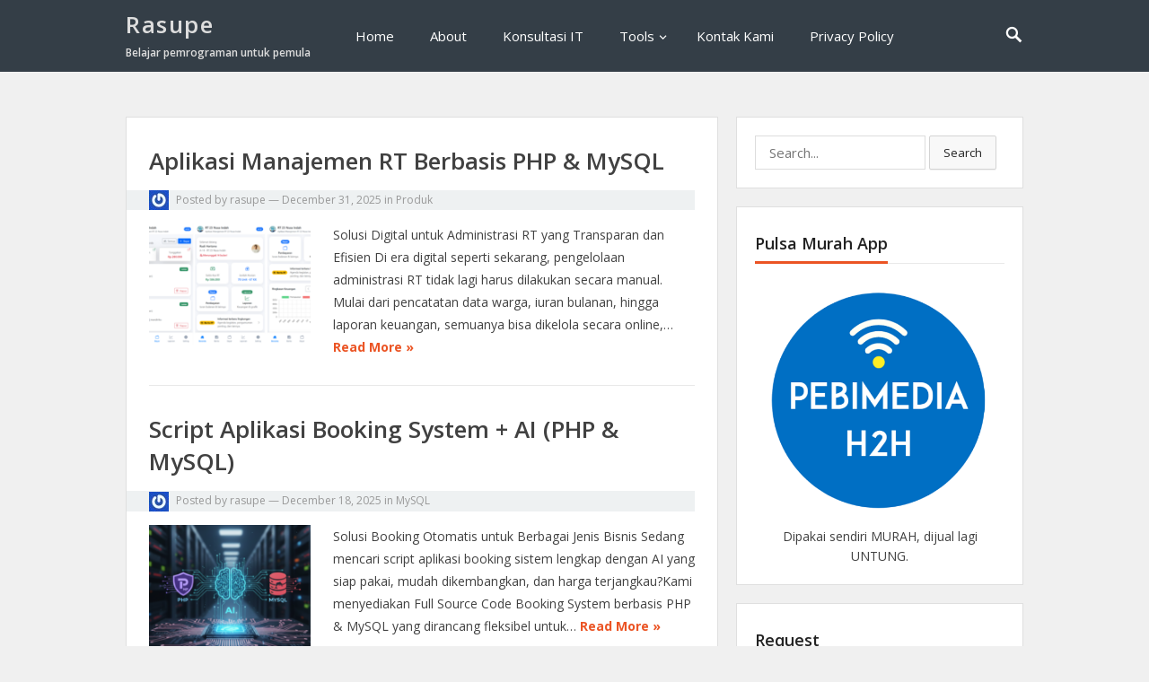

--- FILE ---
content_type: text/html; charset=UTF-8
request_url: https://rasupe.com/
body_size: 14402
content:
<!DOCTYPE html>
<html lang="en-US">
<head>
<meta charset="UTF-8">
<meta name="viewport" content="width=device-width, initial-scale=1">
<meta http-equiv="X-UA-Compatible" content="IE=edge">
<meta name="HandheldFriendly" content="true">
<link rel="profile" href="http://gmpg.org/xfn/11">


<!-- [BEGIN] Metadata added via All-Meta-Tags plugin by Space X-Chimp ( https://www.spacexchimp.com ) -->
<script data-ad-client="ca-pub-4149219034600291" async src="https://pagead2.googlesyndication.com/pagead/js/adsbygoogle.js"></script>
<!-- [END] Metadata added via All-Meta-Tags plugin by Space X-Chimp ( https://www.spacexchimp.com ) -->

<title>Rasupe &#8211; Belajar pemrograman untuk pemula</title>
<meta name='robots' content='max-image-preview:large' />
<link rel='dns-prefetch' href='//secure.gravatar.com' />
<link rel='dns-prefetch' href='//stats.wp.com' />
<link rel='dns-prefetch' href='//fonts.googleapis.com' />
<link rel='dns-prefetch' href='//v0.wordpress.com' />
<link rel='dns-prefetch' href='//c0.wp.com' />
<link rel="alternate" type="application/rss+xml" title="Rasupe &raquo; Feed" href="https://rasupe.com/feed/" />
<link rel="alternate" type="application/rss+xml" title="Rasupe &raquo; Comments Feed" href="https://rasupe.com/comments/feed/" />
<script type="text/javascript">
/* <![CDATA[ */
window._wpemojiSettings = {"baseUrl":"https:\/\/s.w.org\/images\/core\/emoji\/15.0.3\/72x72\/","ext":".png","svgUrl":"https:\/\/s.w.org\/images\/core\/emoji\/15.0.3\/svg\/","svgExt":".svg","source":{"concatemoji":"https:\/\/rasupe.com\/wp-includes\/js\/wp-emoji-release.min.js?ver=6.5.7"}};
/*! This file is auto-generated */
!function(i,n){var o,s,e;function c(e){try{var t={supportTests:e,timestamp:(new Date).valueOf()};sessionStorage.setItem(o,JSON.stringify(t))}catch(e){}}function p(e,t,n){e.clearRect(0,0,e.canvas.width,e.canvas.height),e.fillText(t,0,0);var t=new Uint32Array(e.getImageData(0,0,e.canvas.width,e.canvas.height).data),r=(e.clearRect(0,0,e.canvas.width,e.canvas.height),e.fillText(n,0,0),new Uint32Array(e.getImageData(0,0,e.canvas.width,e.canvas.height).data));return t.every(function(e,t){return e===r[t]})}function u(e,t,n){switch(t){case"flag":return n(e,"\ud83c\udff3\ufe0f\u200d\u26a7\ufe0f","\ud83c\udff3\ufe0f\u200b\u26a7\ufe0f")?!1:!n(e,"\ud83c\uddfa\ud83c\uddf3","\ud83c\uddfa\u200b\ud83c\uddf3")&&!n(e,"\ud83c\udff4\udb40\udc67\udb40\udc62\udb40\udc65\udb40\udc6e\udb40\udc67\udb40\udc7f","\ud83c\udff4\u200b\udb40\udc67\u200b\udb40\udc62\u200b\udb40\udc65\u200b\udb40\udc6e\u200b\udb40\udc67\u200b\udb40\udc7f");case"emoji":return!n(e,"\ud83d\udc26\u200d\u2b1b","\ud83d\udc26\u200b\u2b1b")}return!1}function f(e,t,n){var r="undefined"!=typeof WorkerGlobalScope&&self instanceof WorkerGlobalScope?new OffscreenCanvas(300,150):i.createElement("canvas"),a=r.getContext("2d",{willReadFrequently:!0}),o=(a.textBaseline="top",a.font="600 32px Arial",{});return e.forEach(function(e){o[e]=t(a,e,n)}),o}function t(e){var t=i.createElement("script");t.src=e,t.defer=!0,i.head.appendChild(t)}"undefined"!=typeof Promise&&(o="wpEmojiSettingsSupports",s=["flag","emoji"],n.supports={everything:!0,everythingExceptFlag:!0},e=new Promise(function(e){i.addEventListener("DOMContentLoaded",e,{once:!0})}),new Promise(function(t){var n=function(){try{var e=JSON.parse(sessionStorage.getItem(o));if("object"==typeof e&&"number"==typeof e.timestamp&&(new Date).valueOf()<e.timestamp+604800&&"object"==typeof e.supportTests)return e.supportTests}catch(e){}return null}();if(!n){if("undefined"!=typeof Worker&&"undefined"!=typeof OffscreenCanvas&&"undefined"!=typeof URL&&URL.createObjectURL&&"undefined"!=typeof Blob)try{var e="postMessage("+f.toString()+"("+[JSON.stringify(s),u.toString(),p.toString()].join(",")+"));",r=new Blob([e],{type:"text/javascript"}),a=new Worker(URL.createObjectURL(r),{name:"wpTestEmojiSupports"});return void(a.onmessage=function(e){c(n=e.data),a.terminate(),t(n)})}catch(e){}c(n=f(s,u,p))}t(n)}).then(function(e){for(var t in e)n.supports[t]=e[t],n.supports.everything=n.supports.everything&&n.supports[t],"flag"!==t&&(n.supports.everythingExceptFlag=n.supports.everythingExceptFlag&&n.supports[t]);n.supports.everythingExceptFlag=n.supports.everythingExceptFlag&&!n.supports.flag,n.DOMReady=!1,n.readyCallback=function(){n.DOMReady=!0}}).then(function(){return e}).then(function(){var e;n.supports.everything||(n.readyCallback(),(e=n.source||{}).concatemoji?t(e.concatemoji):e.wpemoji&&e.twemoji&&(t(e.twemoji),t(e.wpemoji)))}))}((window,document),window._wpemojiSettings);
/* ]]> */
</script>
<style id='wp-emoji-styles-inline-css' type='text/css'>

	img.wp-smiley, img.emoji {
		display: inline !important;
		border: none !important;
		box-shadow: none !important;
		height: 1em !important;
		width: 1em !important;
		margin: 0 0.07em !important;
		vertical-align: -0.1em !important;
		background: none !important;
		padding: 0 !important;
	}
</style>
<link rel='stylesheet' id='wp-block-library-css' href='https://c0.wp.com/c/6.5.7/wp-includes/css/dist/block-library/style.min.css' type='text/css' media='all' />
<style id='wp-block-library-inline-css' type='text/css'>
.has-text-align-justify{text-align:justify;}
</style>
<link rel='stylesheet' id='mediaelement-css' href='https://c0.wp.com/c/6.5.7/wp-includes/js/mediaelement/mediaelementplayer-legacy.min.css' type='text/css' media='all' />
<link rel='stylesheet' id='wp-mediaelement-css' href='https://c0.wp.com/c/6.5.7/wp-includes/js/mediaelement/wp-mediaelement.min.css' type='text/css' media='all' />
<style id='jetpack-sharing-buttons-style-inline-css' type='text/css'>
.jetpack-sharing-buttons__services-list{display:flex;flex-direction:row;flex-wrap:wrap;gap:0;list-style-type:none;margin:5px;padding:0}.jetpack-sharing-buttons__services-list.has-small-icon-size{font-size:12px}.jetpack-sharing-buttons__services-list.has-normal-icon-size{font-size:16px}.jetpack-sharing-buttons__services-list.has-large-icon-size{font-size:24px}.jetpack-sharing-buttons__services-list.has-huge-icon-size{font-size:36px}@media print{.jetpack-sharing-buttons__services-list{display:none!important}}.editor-styles-wrapper .wp-block-jetpack-sharing-buttons{gap:0;padding-inline-start:0}ul.jetpack-sharing-buttons__services-list.has-background{padding:1.25em 2.375em}
</style>
<link rel='stylesheet' id='quads-style-css-css' href='https://rasupe.com/wp-content/plugins/quick-adsense-reloaded/includes/gutenberg/dist/blocks.style.build.css?ver=2.0.83' type='text/css' media='all' />
<style id='classic-theme-styles-inline-css' type='text/css'>
/*! This file is auto-generated */
.wp-block-button__link{color:#fff;background-color:#32373c;border-radius:9999px;box-shadow:none;text-decoration:none;padding:calc(.667em + 2px) calc(1.333em + 2px);font-size:1.125em}.wp-block-file__button{background:#32373c;color:#fff;text-decoration:none}
</style>
<style id='global-styles-inline-css' type='text/css'>
body{--wp--preset--color--black: #000000;--wp--preset--color--cyan-bluish-gray: #abb8c3;--wp--preset--color--white: #ffffff;--wp--preset--color--pale-pink: #f78da7;--wp--preset--color--vivid-red: #cf2e2e;--wp--preset--color--luminous-vivid-orange: #ff6900;--wp--preset--color--luminous-vivid-amber: #fcb900;--wp--preset--color--light-green-cyan: #7bdcb5;--wp--preset--color--vivid-green-cyan: #00d084;--wp--preset--color--pale-cyan-blue: #8ed1fc;--wp--preset--color--vivid-cyan-blue: #0693e3;--wp--preset--color--vivid-purple: #9b51e0;--wp--preset--gradient--vivid-cyan-blue-to-vivid-purple: linear-gradient(135deg,rgba(6,147,227,1) 0%,rgb(155,81,224) 100%);--wp--preset--gradient--light-green-cyan-to-vivid-green-cyan: linear-gradient(135deg,rgb(122,220,180) 0%,rgb(0,208,130) 100%);--wp--preset--gradient--luminous-vivid-amber-to-luminous-vivid-orange: linear-gradient(135deg,rgba(252,185,0,1) 0%,rgba(255,105,0,1) 100%);--wp--preset--gradient--luminous-vivid-orange-to-vivid-red: linear-gradient(135deg,rgba(255,105,0,1) 0%,rgb(207,46,46) 100%);--wp--preset--gradient--very-light-gray-to-cyan-bluish-gray: linear-gradient(135deg,rgb(238,238,238) 0%,rgb(169,184,195) 100%);--wp--preset--gradient--cool-to-warm-spectrum: linear-gradient(135deg,rgb(74,234,220) 0%,rgb(151,120,209) 20%,rgb(207,42,186) 40%,rgb(238,44,130) 60%,rgb(251,105,98) 80%,rgb(254,248,76) 100%);--wp--preset--gradient--blush-light-purple: linear-gradient(135deg,rgb(255,206,236) 0%,rgb(152,150,240) 100%);--wp--preset--gradient--blush-bordeaux: linear-gradient(135deg,rgb(254,205,165) 0%,rgb(254,45,45) 50%,rgb(107,0,62) 100%);--wp--preset--gradient--luminous-dusk: linear-gradient(135deg,rgb(255,203,112) 0%,rgb(199,81,192) 50%,rgb(65,88,208) 100%);--wp--preset--gradient--pale-ocean: linear-gradient(135deg,rgb(255,245,203) 0%,rgb(182,227,212) 50%,rgb(51,167,181) 100%);--wp--preset--gradient--electric-grass: linear-gradient(135deg,rgb(202,248,128) 0%,rgb(113,206,126) 100%);--wp--preset--gradient--midnight: linear-gradient(135deg,rgb(2,3,129) 0%,rgb(40,116,252) 100%);--wp--preset--font-size--small: 13px;--wp--preset--font-size--medium: 20px;--wp--preset--font-size--large: 36px;--wp--preset--font-size--x-large: 42px;--wp--preset--spacing--20: 0.44rem;--wp--preset--spacing--30: 0.67rem;--wp--preset--spacing--40: 1rem;--wp--preset--spacing--50: 1.5rem;--wp--preset--spacing--60: 2.25rem;--wp--preset--spacing--70: 3.38rem;--wp--preset--spacing--80: 5.06rem;--wp--preset--shadow--natural: 6px 6px 9px rgba(0, 0, 0, 0.2);--wp--preset--shadow--deep: 12px 12px 50px rgba(0, 0, 0, 0.4);--wp--preset--shadow--sharp: 6px 6px 0px rgba(0, 0, 0, 0.2);--wp--preset--shadow--outlined: 6px 6px 0px -3px rgba(255, 255, 255, 1), 6px 6px rgba(0, 0, 0, 1);--wp--preset--shadow--crisp: 6px 6px 0px rgba(0, 0, 0, 1);}:where(.is-layout-flex){gap: 0.5em;}:where(.is-layout-grid){gap: 0.5em;}body .is-layout-flex{display: flex;}body .is-layout-flex{flex-wrap: wrap;align-items: center;}body .is-layout-flex > *{margin: 0;}body .is-layout-grid{display: grid;}body .is-layout-grid > *{margin: 0;}:where(.wp-block-columns.is-layout-flex){gap: 2em;}:where(.wp-block-columns.is-layout-grid){gap: 2em;}:where(.wp-block-post-template.is-layout-flex){gap: 1.25em;}:where(.wp-block-post-template.is-layout-grid){gap: 1.25em;}.has-black-color{color: var(--wp--preset--color--black) !important;}.has-cyan-bluish-gray-color{color: var(--wp--preset--color--cyan-bluish-gray) !important;}.has-white-color{color: var(--wp--preset--color--white) !important;}.has-pale-pink-color{color: var(--wp--preset--color--pale-pink) !important;}.has-vivid-red-color{color: var(--wp--preset--color--vivid-red) !important;}.has-luminous-vivid-orange-color{color: var(--wp--preset--color--luminous-vivid-orange) !important;}.has-luminous-vivid-amber-color{color: var(--wp--preset--color--luminous-vivid-amber) !important;}.has-light-green-cyan-color{color: var(--wp--preset--color--light-green-cyan) !important;}.has-vivid-green-cyan-color{color: var(--wp--preset--color--vivid-green-cyan) !important;}.has-pale-cyan-blue-color{color: var(--wp--preset--color--pale-cyan-blue) !important;}.has-vivid-cyan-blue-color{color: var(--wp--preset--color--vivid-cyan-blue) !important;}.has-vivid-purple-color{color: var(--wp--preset--color--vivid-purple) !important;}.has-black-background-color{background-color: var(--wp--preset--color--black) !important;}.has-cyan-bluish-gray-background-color{background-color: var(--wp--preset--color--cyan-bluish-gray) !important;}.has-white-background-color{background-color: var(--wp--preset--color--white) !important;}.has-pale-pink-background-color{background-color: var(--wp--preset--color--pale-pink) !important;}.has-vivid-red-background-color{background-color: var(--wp--preset--color--vivid-red) !important;}.has-luminous-vivid-orange-background-color{background-color: var(--wp--preset--color--luminous-vivid-orange) !important;}.has-luminous-vivid-amber-background-color{background-color: var(--wp--preset--color--luminous-vivid-amber) !important;}.has-light-green-cyan-background-color{background-color: var(--wp--preset--color--light-green-cyan) !important;}.has-vivid-green-cyan-background-color{background-color: var(--wp--preset--color--vivid-green-cyan) !important;}.has-pale-cyan-blue-background-color{background-color: var(--wp--preset--color--pale-cyan-blue) !important;}.has-vivid-cyan-blue-background-color{background-color: var(--wp--preset--color--vivid-cyan-blue) !important;}.has-vivid-purple-background-color{background-color: var(--wp--preset--color--vivid-purple) !important;}.has-black-border-color{border-color: var(--wp--preset--color--black) !important;}.has-cyan-bluish-gray-border-color{border-color: var(--wp--preset--color--cyan-bluish-gray) !important;}.has-white-border-color{border-color: var(--wp--preset--color--white) !important;}.has-pale-pink-border-color{border-color: var(--wp--preset--color--pale-pink) !important;}.has-vivid-red-border-color{border-color: var(--wp--preset--color--vivid-red) !important;}.has-luminous-vivid-orange-border-color{border-color: var(--wp--preset--color--luminous-vivid-orange) !important;}.has-luminous-vivid-amber-border-color{border-color: var(--wp--preset--color--luminous-vivid-amber) !important;}.has-light-green-cyan-border-color{border-color: var(--wp--preset--color--light-green-cyan) !important;}.has-vivid-green-cyan-border-color{border-color: var(--wp--preset--color--vivid-green-cyan) !important;}.has-pale-cyan-blue-border-color{border-color: var(--wp--preset--color--pale-cyan-blue) !important;}.has-vivid-cyan-blue-border-color{border-color: var(--wp--preset--color--vivid-cyan-blue) !important;}.has-vivid-purple-border-color{border-color: var(--wp--preset--color--vivid-purple) !important;}.has-vivid-cyan-blue-to-vivid-purple-gradient-background{background: var(--wp--preset--gradient--vivid-cyan-blue-to-vivid-purple) !important;}.has-light-green-cyan-to-vivid-green-cyan-gradient-background{background: var(--wp--preset--gradient--light-green-cyan-to-vivid-green-cyan) !important;}.has-luminous-vivid-amber-to-luminous-vivid-orange-gradient-background{background: var(--wp--preset--gradient--luminous-vivid-amber-to-luminous-vivid-orange) !important;}.has-luminous-vivid-orange-to-vivid-red-gradient-background{background: var(--wp--preset--gradient--luminous-vivid-orange-to-vivid-red) !important;}.has-very-light-gray-to-cyan-bluish-gray-gradient-background{background: var(--wp--preset--gradient--very-light-gray-to-cyan-bluish-gray) !important;}.has-cool-to-warm-spectrum-gradient-background{background: var(--wp--preset--gradient--cool-to-warm-spectrum) !important;}.has-blush-light-purple-gradient-background{background: var(--wp--preset--gradient--blush-light-purple) !important;}.has-blush-bordeaux-gradient-background{background: var(--wp--preset--gradient--blush-bordeaux) !important;}.has-luminous-dusk-gradient-background{background: var(--wp--preset--gradient--luminous-dusk) !important;}.has-pale-ocean-gradient-background{background: var(--wp--preset--gradient--pale-ocean) !important;}.has-electric-grass-gradient-background{background: var(--wp--preset--gradient--electric-grass) !important;}.has-midnight-gradient-background{background: var(--wp--preset--gradient--midnight) !important;}.has-small-font-size{font-size: var(--wp--preset--font-size--small) !important;}.has-medium-font-size{font-size: var(--wp--preset--font-size--medium) !important;}.has-large-font-size{font-size: var(--wp--preset--font-size--large) !important;}.has-x-large-font-size{font-size: var(--wp--preset--font-size--x-large) !important;}
.wp-block-navigation a:where(:not(.wp-element-button)){color: inherit;}
:where(.wp-block-post-template.is-layout-flex){gap: 1.25em;}:where(.wp-block-post-template.is-layout-grid){gap: 1.25em;}
:where(.wp-block-columns.is-layout-flex){gap: 2em;}:where(.wp-block-columns.is-layout-grid){gap: 2em;}
.wp-block-pullquote{font-size: 1.5em;line-height: 1.6;}
</style>
<link rel='stylesheet' id='vt-blogging-style-css' href='https://rasupe.com/wp-content/themes/vt-blogging/style.css?ver=1.1' type='text/css' media='all' />
<link rel='stylesheet' id='genericons-style-css' href='https://rasupe.com/wp-content/themes/vt-blogging/assets/fonts/genericons/genericons.css?ver=6.5.7' type='text/css' media='all' />
<link rel='stylesheet' id='vt-blogging-fonts-css' href='//fonts.googleapis.com/css?family=Open+Sans%3A400%2C600%2C700&#038;subset=latin%2Clatin-ext' type='text/css' media='all' />
<link rel='stylesheet' id='responsive-style-css' href='https://rasupe.com/wp-content/themes/vt-blogging/responsive.css?ver=1.1' type='text/css' media='all' />
<link rel='stylesheet' id='heateor_sss_frontend_css-css' href='https://rasupe.com/wp-content/plugins/sassy-social-share/public/css/sassy-social-share-public.css?ver=3.3.63' type='text/css' media='all' />
<style id='heateor_sss_frontend_css-inline-css' type='text/css'>
.heateor_sss_button_instagram span.heateor_sss_svg,a.heateor_sss_instagram span.heateor_sss_svg{background:radial-gradient(circle at 30% 107%,#fdf497 0,#fdf497 5%,#fd5949 45%,#d6249f 60%,#285aeb 90%)}.heateor_sss_horizontal_sharing .heateor_sss_svg,.heateor_sss_standard_follow_icons_container .heateor_sss_svg{color:#fff;border-width:0px;border-style:solid;border-color:transparent}.heateor_sss_horizontal_sharing .heateorSssTCBackground{color:#666}.heateor_sss_horizontal_sharing span.heateor_sss_svg:hover,.heateor_sss_standard_follow_icons_container span.heateor_sss_svg:hover{border-color:transparent;}.heateor_sss_vertical_sharing span.heateor_sss_svg,.heateor_sss_floating_follow_icons_container span.heateor_sss_svg{color:#fff;border-width:0px;border-style:solid;border-color:transparent;}.heateor_sss_vertical_sharing .heateorSssTCBackground{color:#666;}.heateor_sss_vertical_sharing span.heateor_sss_svg:hover,.heateor_sss_floating_follow_icons_container span.heateor_sss_svg:hover{border-color:transparent;}@media screen and (max-width:783px) {.heateor_sss_vertical_sharing{display:none!important}}
</style>
<link rel='stylesheet' id='enlighterjs-css' href='https://rasupe.com/wp-content/plugins/enlighter/cache/enlighterjs.min.css?ver=MVIlAVF4JjYUq1W' type='text/css' media='all' />
<link rel='stylesheet' id='jetpack_css-css' href='https://c0.wp.com/p/jetpack/13.4.4/css/jetpack.css' type='text/css' media='all' />
<style id='quads-styles-inline-css' type='text/css'>

    .quads-location ins.adsbygoogle {
        background: transparent !important;
    }
    .quads.quads_ad_container { display: grid; grid-template-columns: auto; grid-gap: 10px; padding: 10px; }
    .grid_image{animation: fadeIn 0.5s;-webkit-animation: fadeIn 0.5s;-moz-animation: fadeIn 0.5s;
        -o-animation: fadeIn 0.5s;-ms-animation: fadeIn 0.5s;}
    .quads-ad-label { font-size: 12px; text-align: center; color: #333;}
    .quads_click_impression { display: none;}
</style>
<script type="text/javascript" src="https://c0.wp.com/c/6.5.7/wp-includes/js/jquery/jquery.min.js" id="jquery-core-js"></script>
<script type="text/javascript" src="https://c0.wp.com/c/6.5.7/wp-includes/js/jquery/jquery-migrate.min.js" id="jquery-migrate-js"></script>
<link rel="https://api.w.org/" href="https://rasupe.com/wp-json/" /><link rel="EditURI" type="application/rsd+xml" title="RSD" href="https://rasupe.com/xmlrpc.php?rsd" />
<meta name="generator" content="WordPress 6.5.7" />
<link rel='shortlink' href='https://wp.me/a9Nol' />

			<!-- Global site tag (gtag.js) - Google Analytics -->
			<script async src="https://www.googletagmanager.com/gtag/js?id=UA-160927792-2"></script>
			<script>
				window.dataLayer = window.dataLayer || [];
				function gtag(){dataLayer.push(arguments);}
				gtag('js', new Date());
				gtag( 'config', 'UA-160927792-2' );
			</script>

			 <style> .ppw-ppf-input-container { background-color: !important; padding: px!important; border-radius: px!important; } .ppw-ppf-input-container div.ppw-ppf-headline { font-size: px!important; font-weight: !important; color: !important; } .ppw-ppf-input-container div.ppw-ppf-desc { font-size: px!important; font-weight: !important; color: !important; } .ppw-ppf-input-container label.ppw-pwd-label { font-size: px!important; font-weight: !important; color: !important; } div.ppwp-wrong-pw-error { font-size: px!important; font-weight: !important; color: #dc3232!important; background: !important; } .ppw-ppf-input-container input[type='submit'] { color: !important; background: !important; } .ppw-ppf-input-container input[type='submit']:hover { color: !important; background: !important; } .ppw-ppf-desc-below { font-size: px!important; font-weight: !important; color: !important; } </style>  <style> .ppw-form { background-color: !important; padding: px!important; border-radius: px!important; } .ppw-headline.ppw-pcp-pf-headline { font-size: px!important; font-weight: !important; color: !important; } .ppw-description.ppw-pcp-pf-desc { font-size: px!important; font-weight: !important; color: !important; } .ppw-pcp-pf-desc-above-btn { display: block; } .ppw-pcp-pf-desc-below-form { font-size: px!important; font-weight: !important; color: !important; } .ppw-input label.ppw-pcp-password-label { font-size: px!important; font-weight: !important; color: !important; } .ppw-form input[type='submit'] { color: !important; background: !important; } .ppw-form input[type='submit']:hover { color: !important; background: !important; } div.ppw-error.ppw-pcp-pf-error-msg { font-size: px!important; font-weight: !important; color: #dc3232!important; background: !important; } </style> 	<style>img#wpstats{display:none}</style>
		<script src="//pagead2.googlesyndication.com/pagead/js/adsbygoogle.js"></script><script>document.cookie = 'quads_browser_width='+screen.width;</script>
<!-- Jetpack Open Graph Tags -->
<meta property="og:type" content="website" />
<meta property="og:title" content="Rasupe" />
<meta property="og:description" content="Belajar pemrograman untuk pemula" />
<meta property="og:url" content="https://rasupe.com/" />
<meta property="og:site_name" content="Rasupe" />
<meta property="og:image" content="https://rasupe.com/wp-content/uploads/2020/12/logoR2.png" />
<meta property="og:image:width" content="346" />
<meta property="og:image:height" content="342" />
<meta property="og:image:alt" content="" />
<meta property="og:locale" content="en_US" />

<!-- End Jetpack Open Graph Tags -->
<link rel="icon" href="https://rasupe.com/wp-content/uploads/2020/12/logoR2-80x79.png" sizes="32x32" />
<link rel="icon" href="https://rasupe.com/wp-content/uploads/2020/12/logoR2-300x300.png" sizes="192x192" />
<link rel="apple-touch-icon" href="https://rasupe.com/wp-content/uploads/2020/12/logoR2-300x300.png" />
<meta name="msapplication-TileImage" content="https://rasupe.com/wp-content/uploads/2020/12/logoR2-300x300.png" />
<style type="text/css" id="wp-custom-css">.droideEnlighterJSWrapper ul li:before {
	content: none !important;
}
.ppw-pcp-container {
background-color: #f9f9f9;
    padding: 10px;
border: 1px solid #4998B3;
margin-bottom: 10px;
}

.ppw-pcp-pf-desc {
margin-bottom: 5px;
}

.ppw-pcp-pf-headline h4 {
font-size: 20px;
    font-weight: 700;
    color: #4998b3;
    margin: 0 0 10px 0;
}
    
.ppw-form input[type='submit'] {
background: #4998B3 !important;
    color: #fff !important;
    margin: 10px 0 0 0;
    font-size: 15px;
}
.ppw-form input[type='submit']:hover {
background: #aa1100 !important;
}</style>
</head>

<body class="home blog hfeed">
<div id="page" class="site">

	<header id="masthead" class="site-header clear">

		<div class="container">

			<div class="site-branding">
			
									<h1 class="site-title"><a href="https://rasupe.com/" title="Rasupe" rel="home">Rasupe</a></h1>
					<h2 class="site-description">Belajar pemrograman untuk pemula</h2>
				
			</div><!-- .site-branding -->

			<nav id="primary-nav" class="main-navigation">

				<div class="menu-primari-container"><ul id="primary-menu" class="sf-menu"><li id="menu-item-21" class="menu-item menu-item-type-custom menu-item-object-custom current-menu-item current_page_item menu-item-home menu-item-21"><a href="https://rasupe.com" aria-current="page">Home</a></li>
<li id="menu-item-14" class="menu-item menu-item-type-post_type menu-item-object-page menu-item-14"><a href="https://rasupe.com/tentang-rasupe/">About</a></li>
<li id="menu-item-1294" class="menu-item menu-item-type-post_type menu-item-object-page menu-item-1294"><a href="https://rasupe.com/konsultasi-it-pemrograman-web-server-dll/">Konsultasi IT</a></li>
<li id="menu-item-14244" class="menu-item menu-item-type-custom menu-item-object-custom menu-item-has-children menu-item-14244"><a href="#">Tools</a>
<ul class="sub-menu">
	<li id="menu-item-14245" class="menu-item menu-item-type-custom menu-item-object-custom menu-item-14245"><a href="https://rasupe.com/generator-lisensi-offline/">Generator Lisensi Offline</a></li>
	<li id="menu-item-14246" class="menu-item menu-item-type-custom menu-item-object-custom menu-item-14246"><a href="https://rasupe.com/gethttpsforfree-alternative/">SSL Generator Alternative</a></li>
	<li id="menu-item-14247" class="menu-item menu-item-type-custom menu-item-object-custom menu-item-14247"><a href="https://rasupe.com/scan/">Barcode &#038; QR Scanner</a></li>
	<li id="menu-item-14248" class="menu-item menu-item-type-custom menu-item-object-custom menu-item-14248"><a href="https://rasupe.com/umum/crop.html">Crop Foto / Image</a></li>
	<li id="menu-item-14249" class="menu-item menu-item-type-custom menu-item-object-custom menu-item-14249"><a href="https://rasupe.com/umum/ttd.html">Tanda Tangan Digital Creator</a></li>
	<li id="menu-item-14250" class="menu-item menu-item-type-custom menu-item-object-custom menu-item-14250"><a href="https://rasupe.com/umum/face.html">Face Recognition Online</a></li>
</ul>
</li>
<li id="menu-item-459" class="menu-item menu-item-type-post_type menu-item-object-page menu-item-459"><a href="https://rasupe.com/contact/">Kontak Kami</a></li>
<li id="menu-item-15" class="menu-item menu-item-type-post_type menu-item-object-page menu-item-privacy-policy menu-item-15"><a rel="privacy-policy" href="https://rasupe.com/privacy-policy/">Privacy Policy</a></li>
</ul></div>
			</nav><!-- #primary-nav -->

							<span class="search-icon">
					<span class="genericon genericon-search"></span>
					<span class="genericon genericon-close"></span>			
				</span>
				

			<div id="slick-mobile-menu"></div>
		
		</div><!-- .container -->

	</header><!-- #masthead -->

			<div class="header-search">
			<div class="container">
				
<form id="searchform" role="search" method="get" action="https://rasupe.com/">
	<span class="screen-reader-text">Search for:</span>
	<input type="search" class="search-input" placeholder="Search..." value="" name="s" title="Search for:" />
	<button type="submit" role="button" class="search-submit">Search</button>
</form>			</div>
		</div><!-- .header-search -->
	
	<div id="content" class="site-content container clear">	

	<div id="primary" class="content-area layout-1c clear">

		<main id="main" class="site-main clear">

			<div id="recent-content" class="content-loop">

					
	<div id="post-19961" class="clear post-19961 post type-post status-publish format-standard has-post-thumbnail hentry category-produk tag-aplikasi-rt-berbasis-web tag-aplikasi-rt-php-mysql">	

		<div class="entry-overview">

			<h2 class="entry-title"><a href="https://rasupe.com/aplikasi-manajemen-rt-berbasis-php-mysql/">Aplikasi Manajemen RT Berbasis PHP &amp; MySQL</a></h2>
			
			<div class="entry-meta clear">
				<span class="entry-author"><a href="https://rasupe.com/author/rasupe/"><img alt='' src='https://secure.gravatar.com/avatar/75c3414ae0767caf88286c9f3c8311f7?s=22&#038;r=g' srcset='https://secure.gravatar.com/avatar/75c3414ae0767caf88286c9f3c8311f7?s=44&#038;r=g 2x' class='avatar avatar-22 photo' height='22' width='22' decoding='async'/></a> Posted by <a href="https://rasupe.com/author/rasupe/" title="Posts by rasupe" rel="author">rasupe</a></span> 
				&#8212; <span class="entry-date">December 31, 2025</span>
				<span class="entry-category"> in <a href="https://rasupe.com/category/produk/" title="View all posts in Produk" >Produk</a> </span> 
			</div><!-- .entry-meta -->

						<a class="thumbnail-link" href="https://rasupe.com/aplikasi-manajemen-rt-berbasis-php-mysql/">
				<div class="thumbnail-wrap">
					<img width="200" height="150" src="https://rasupe.com/wp-content/uploads/2025/12/1920x1080-200x150.png" class="attachment-vt_blogging_thumb size-vt_blogging_thumb wp-post-image" alt="" decoding="async" />				</div><!-- .thumbnail-wrap -->
			</a>
					
			<div class="entry-summary">
				<p>Solusi Digital untuk Administrasi RT yang Transparan dan Efisien Di era digital seperti sekarang, pengelolaan administrasi RT tidak lagi harus dilakukan secara manual. Mulai dari pencatatan data warga, iuran bulanan, hingga laporan keuangan, semuanya bisa dikelola secara online,&#8230; </p>
				<span class="read-more"><a href="https://rasupe.com/aplikasi-manajemen-rt-berbasis-php-mysql/">Read More &raquo;</a></span>
			</div><!-- .entry-summary -->

		</div><!-- .entry-overview -->

	</div><!-- #post-19961 -->

	
	<div id="post-19612" class="clear post-19612 post type-post status-publish format-standard has-post-thumbnail hentry category-mysql category-php category-produk tag-ai-booking-system tag-ai-php-mysql">	

		<div class="entry-overview">

			<h2 class="entry-title"><a href="https://rasupe.com/script-aplikasi-booking-system-ai-php-mysql/">Script Aplikasi Booking System + AI (PHP &amp; MySQL)</a></h2>
			
			<div class="entry-meta clear">
				<span class="entry-author"><a href="https://rasupe.com/author/rasupe/"><img alt='' src='https://secure.gravatar.com/avatar/75c3414ae0767caf88286c9f3c8311f7?s=22&#038;r=g' srcset='https://secure.gravatar.com/avatar/75c3414ae0767caf88286c9f3c8311f7?s=44&#038;r=g 2x' class='avatar avatar-22 photo' height='22' width='22' decoding='async'/></a> Posted by <a href="https://rasupe.com/author/rasupe/" title="Posts by rasupe" rel="author">rasupe</a></span> 
				&#8212; <span class="entry-date">December 18, 2025</span>
				<span class="entry-category"> in <a href="https://rasupe.com/category/mysql/" title="View all posts in MySQL" >MySQL</a> </span> 
			</div><!-- .entry-meta -->

						<a class="thumbnail-link" href="https://rasupe.com/script-aplikasi-booking-system-ai-php-mysql/">
				<div class="thumbnail-wrap">
					<img width="200" height="150" src="https://rasupe.com/wp-content/uploads/2025/12/ai-dengan-php-mysql-200x150.png" class="attachment-vt_blogging_thumb size-vt_blogging_thumb wp-post-image" alt="" decoding="async" loading="lazy" />				</div><!-- .thumbnail-wrap -->
			</a>
					
			<div class="entry-summary">
				<p>Solusi Booking Otomatis untuk Berbagai Jenis Bisnis Sedang mencari script aplikasi booking sistem lengkap dengan AI yang siap pakai, mudah dikembangkan, dan harga terjangkau?Kami menyediakan Full Source Code Booking System berbasis PHP &amp; MySQL yang dirancang fleksibel untuk&#8230; </p>
				<span class="read-more"><a href="https://rasupe.com/script-aplikasi-booking-system-ai-php-mysql/">Read More &raquo;</a></span>
			</div><!-- .entry-summary -->

		</div><!-- .entry-overview -->

	</div><!-- #post-19612 -->

	
	<div id="post-17463" class="clear post-17463 post type-post status-publish format-standard hentry category-javascript category-tips-trik tag-compress-gambar">	

		<div class="entry-overview">

			<h2 class="entry-title"><a href="https://rasupe.com/compress-gambar-sebelum-diupload-dengan-javascript/">compress gambar sebelum diupload dengan javascript</a></h2>
			
			<div class="entry-meta clear">
				<span class="entry-author"><a href="https://rasupe.com/author/rasupe/"><img alt='' src='https://secure.gravatar.com/avatar/75c3414ae0767caf88286c9f3c8311f7?s=22&#038;r=g' srcset='https://secure.gravatar.com/avatar/75c3414ae0767caf88286c9f3c8311f7?s=44&#038;r=g 2x' class='avatar avatar-22 photo' height='22' width='22' loading='lazy' decoding='async'/></a> Posted by <a href="https://rasupe.com/author/rasupe/" title="Posts by rasupe" rel="author">rasupe</a></span> 
				&#8212; <span class="entry-date">October 16, 2025</span>
				<span class="entry-category"> in <a href="https://rasupe.com/category/javascript/" title="View all posts in Javascript" >Javascript</a> </span> 
			</div><!-- .entry-meta -->

							<a class="thumbnail-link" href="https://rasupe.com/compress-gambar-sebelum-diupload-dengan-javascript/" rel="bookmark">
					<div class="thumbnail-wrap">
						<img src="https://rasupe.com/wp-content/themes/vt-blogging/assets/img/no-thumb.png" alt="No Picture" />
					</div><!-- .thumbnail-wrap -->
				</a>
					
			<div class="entry-summary">
				<p>Bismillaahirrohmaanirrohiim&#8230; Berikut ini cara kompress gambar sebelum diupload menggunakan javascript, tujuannya agar misalkan gambar dari HP yang ukurannya besar ini menjadi ringan saat upload. Nah beginilah script kodenya: Kode javascriptnya: Demikian, semoga bermanfaat</p>
				<span class="read-more"><a href="https://rasupe.com/compress-gambar-sebelum-diupload-dengan-javascript/">Read More &raquo;</a></span>
			</div><!-- .entry-summary -->

		</div><!-- .entry-overview -->

	</div><!-- #post-17463 -->

	
	<div id="post-16749" class="clear post-16749 post type-post status-publish format-standard hentry category-javascript tag-format-angka">	

		<div class="entry-overview">

			<h2 class="entry-title"><a href="https://rasupe.com/format-angka-dengan-javascript/">Format angka dengan javascript</a></h2>
			
			<div class="entry-meta clear">
				<span class="entry-author"><a href="https://rasupe.com/author/rasupe/"><img alt='' src='https://secure.gravatar.com/avatar/75c3414ae0767caf88286c9f3c8311f7?s=22&#038;r=g' srcset='https://secure.gravatar.com/avatar/75c3414ae0767caf88286c9f3c8311f7?s=44&#038;r=g 2x' class='avatar avatar-22 photo' height='22' width='22' loading='lazy' decoding='async'/></a> Posted by <a href="https://rasupe.com/author/rasupe/" title="Posts by rasupe" rel="author">rasupe</a></span> 
				&#8212; <span class="entry-date">September 21, 2025</span>
				<span class="entry-category"> in <a href="https://rasupe.com/category/javascript/" title="View all posts in Javascript" >Javascript</a> </span> 
			</div><!-- .entry-meta -->

							<a class="thumbnail-link" href="https://rasupe.com/format-angka-dengan-javascript/" rel="bookmark">
					<div class="thumbnail-wrap">
						<img src="https://rasupe.com/wp-content/themes/vt-blogging/assets/img/no-thumb.png" alt="No Picture" />
					</div><!-- .thumbnail-wrap -->
				</a>
					
			<div class="entry-summary">
				<p>Bismillaahirrohmaanirrohiim&#8230; Berikut ini cara format angka menggunakan javascript, misalkan 1000 menjadi 1.000 atau 1500000 menjadi 1.500.000 &#8211; Cara Standar &#8211; format standar yang dapat menangani desimal &#8211; dengan parameter pemisah ribuan dan desimal &#8211; untuk format saat input&#8230; </p>
				<span class="read-more"><a href="https://rasupe.com/format-angka-dengan-javascript/">Read More &raquo;</a></span>
			</div><!-- .entry-summary -->

		</div><!-- .entry-overview -->

	</div><!-- #post-16749 -->

	
	<div id="post-16321" class="clear post-16321 post type-post status-publish format-standard hentry category-server tag-server-dipakai-miner">	

		<div class="entry-overview">

			<h2 class="entry-title"><a href="https://rasupe.com/cpu-100-ternyata-dipakai-miner-orang/">CPU 100% ternyata dipakai miner orang</a></h2>
			
			<div class="entry-meta clear">
				<span class="entry-author"><a href="https://rasupe.com/author/rasupe/"><img alt='' src='https://secure.gravatar.com/avatar/75c3414ae0767caf88286c9f3c8311f7?s=22&#038;r=g' srcset='https://secure.gravatar.com/avatar/75c3414ae0767caf88286c9f3c8311f7?s=44&#038;r=g 2x' class='avatar avatar-22 photo' height='22' width='22' loading='lazy' decoding='async'/></a> Posted by <a href="https://rasupe.com/author/rasupe/" title="Posts by rasupe" rel="author">rasupe</a></span> 
				&#8212; <span class="entry-date">September 5, 2025</span>
				<span class="entry-category"> in <a href="https://rasupe.com/category/server/" title="View all posts in Server" >Server</a> </span> 
			</div><!-- .entry-meta -->

							<a class="thumbnail-link" href="https://rasupe.com/cpu-100-ternyata-dipakai-miner-orang/" rel="bookmark">
					<div class="thumbnail-wrap">
						<img src="https://rasupe.com/wp-content/themes/vt-blogging/assets/img/no-thumb.png" alt="No Picture" />
					</div><!-- .thumbnail-wrap -->
				</a>
					
			<div class="entry-summary">
				<p>Bismilaahirrohmaanirrohiim&#8230; jika server anda dipakai orang untuk mining, maka cpu usage akan habis dipakai dia, akibatnya, server jadi sangat lemot. untuk cek bisa pakai perintah untuk melihat yang paling banyak makan cpu nama nya diketahui &#8220;verus-solver&#8221; walaupun itu&#8230; </p>
				<span class="read-more"><a href="https://rasupe.com/cpu-100-ternyata-dipakai-miner-orang/">Read More &raquo;</a></span>
			</div><!-- .entry-summary -->

		</div><!-- .entry-overview -->

	</div><!-- #post-16321 -->

	
	<div id="post-14378" class="clear post-14378 post type-post status-publish format-standard hentry category-vps tag-virtualmin tag-webmin">	

		<div class="entry-overview">

			<h2 class="entry-title"><a href="https://rasupe.com/cara-mematikan-mode-ssl-virtualmin-webmin/">Cara Mematikan Mode SSL Virtualmin Webmin</a></h2>
			
			<div class="entry-meta clear">
				<span class="entry-author"><a href="https://rasupe.com/author/rasupe/"><img alt='' src='https://secure.gravatar.com/avatar/75c3414ae0767caf88286c9f3c8311f7?s=22&#038;r=g' srcset='https://secure.gravatar.com/avatar/75c3414ae0767caf88286c9f3c8311f7?s=44&#038;r=g 2x' class='avatar avatar-22 photo' height='22' width='22' loading='lazy' decoding='async'/></a> Posted by <a href="https://rasupe.com/author/rasupe/" title="Posts by rasupe" rel="author">rasupe</a></span> 
				&#8212; <span class="entry-date">July 10, 2025</span>
				<span class="entry-category"> in <a href="https://rasupe.com/category/vps/" title="View all posts in VPS" >VPS</a> </span> 
			</div><!-- .entry-meta -->

							<a class="thumbnail-link" href="https://rasupe.com/cara-mematikan-mode-ssl-virtualmin-webmin/" rel="bookmark">
					<div class="thumbnail-wrap">
						<img src="https://rasupe.com/wp-content/themes/vt-blogging/assets/img/no-thumb.png" alt="No Picture" />
					</div><!-- .thumbnail-wrap -->
				</a>
					
			<div class="entry-summary">
				<p>Bismillaahirrohmaanirrohiim&#8230; masalah muncul saat akses https://ipaddress:10000 muncul seperti ini Berarti harus menonaktifkan ssl webservernya. Caranya: Selesai.</p>
				<span class="read-more"><a href="https://rasupe.com/cara-mematikan-mode-ssl-virtualmin-webmin/">Read More &raquo;</a></span>
			</div><!-- .entry-summary -->

		</div><!-- .entry-overview -->

	</div><!-- #post-14378 -->

	
	<div id="post-14006" class="clear post-14006 post type-post status-publish format-standard hentry category-ebook">	

		<div class="entry-overview">

			<h2 class="entry-title"><a href="https://rasupe.com/ebook-menjadi-kaya-dimasa-kini-dan-masa-depan/">eBook: menjadi kaya dimasa kini dan masa depan</a></h2>
			
			<div class="entry-meta clear">
				<span class="entry-author"><a href="https://rasupe.com/author/rasupe/"><img alt='' src='https://secure.gravatar.com/avatar/75c3414ae0767caf88286c9f3c8311f7?s=22&#038;r=g' srcset='https://secure.gravatar.com/avatar/75c3414ae0767caf88286c9f3c8311f7?s=44&#038;r=g 2x' class='avatar avatar-22 photo' height='22' width='22' loading='lazy' decoding='async'/></a> Posted by <a href="https://rasupe.com/author/rasupe/" title="Posts by rasupe" rel="author">rasupe</a></span> 
				&#8212; <span class="entry-date">June 27, 2025</span>
				<span class="entry-category"> in <a href="https://rasupe.com/category/ebook/" title="View all posts in Ebook" >Ebook</a> </span> 
			</div><!-- .entry-meta -->

							<a class="thumbnail-link" href="https://rasupe.com/ebook-menjadi-kaya-dimasa-kini-dan-masa-depan/" rel="bookmark">
					<div class="thumbnail-wrap">
						<img src="https://rasupe.com/wp-content/themes/vt-blogging/assets/img/no-thumb.png" alt="No Picture" />
					</div><!-- .thumbnail-wrap -->
				</a>
					
			<div class="entry-summary">
				<p>Bismillahirrohmaanirrohiim&#8230; Ebook ini menghadirkan wawasan mendalam mengenai pergeseran kekayaan dari uang, aset, tanah, dan bahan mentah lainnya menuju aset digital, dimana kekayaan masa depan adalah penguasa teknologi, AI, dan Data. Mau tidak mau dominasi data dan algoritma akan&#8230; </p>
				<span class="read-more"><a href="https://rasupe.com/ebook-menjadi-kaya-dimasa-kini-dan-masa-depan/">Read More &raquo;</a></span>
			</div><!-- .entry-summary -->

		</div><!-- .entry-overview -->

	</div><!-- #post-14006 -->

	
	<div id="post-13965" class="clear post-13965 post type-post status-publish format-standard hentry category-javascript category-tips-trik tag-close-dialog">	

		<div class="entry-overview">

			<h2 class="entry-title"><a href="https://rasupe.com/tombol-back-tutup-modal-bootstrap-tanpa-kembali-ke-halaman-sebelumnya/">Tombol back tutup modal bootstrap tanpa kembali ke halaman sebelumnya</a></h2>
			
			<div class="entry-meta clear">
				<span class="entry-author"><a href="https://rasupe.com/author/rasupe/"><img alt='' src='https://secure.gravatar.com/avatar/75c3414ae0767caf88286c9f3c8311f7?s=22&#038;r=g' srcset='https://secure.gravatar.com/avatar/75c3414ae0767caf88286c9f3c8311f7?s=44&#038;r=g 2x' class='avatar avatar-22 photo' height='22' width='22' loading='lazy' decoding='async'/></a> Posted by <a href="https://rasupe.com/author/rasupe/" title="Posts by rasupe" rel="author">rasupe</a></span> 
				&#8212; <span class="entry-date">June 25, 2025</span>
				<span class="entry-category"> in <a href="https://rasupe.com/category/javascript/" title="View all posts in Javascript" >Javascript</a> </span> 
			</div><!-- .entry-meta -->

							<a class="thumbnail-link" href="https://rasupe.com/tombol-back-tutup-modal-bootstrap-tanpa-kembali-ke-halaman-sebelumnya/" rel="bookmark">
					<div class="thumbnail-wrap">
						<img src="https://rasupe.com/wp-content/themes/vt-blogging/assets/img/no-thumb.png" alt="No Picture" />
					</div><!-- .thumbnail-wrap -->
				</a>
					
			<div class="entry-summary">
				<p>Bismillaahirrohmaanirrohiim&#8230; Jika kita membuat aplikasi web base menggunakan bootstrap, saat user membuka modal, kadangkala mereka lupa kalo tombol back akan kembali ke halaman sebelumnya, padahal inginnya hanya menutup modal saja. Nah kode untuk menangani aksi back user jika&#8230; </p>
				<span class="read-more"><a href="https://rasupe.com/tombol-back-tutup-modal-bootstrap-tanpa-kembali-ke-halaman-sebelumnya/">Read More &raquo;</a></span>
			</div><!-- .entry-summary -->

		</div><!-- .entry-overview -->

	</div><!-- #post-13965 -->

	
	<div id="post-13778" class="clear post-13778 post type-post status-publish format-standard hentry category-css tag-css">	

		<div class="entry-overview">

			<h2 class="entry-title"><a href="https://rasupe.com/kode-css-yang-berguna/">Kode css yang berguna</a></h2>
			
			<div class="entry-meta clear">
				<span class="entry-author"><a href="https://rasupe.com/author/rasupe/"><img alt='' src='https://secure.gravatar.com/avatar/75c3414ae0767caf88286c9f3c8311f7?s=22&#038;r=g' srcset='https://secure.gravatar.com/avatar/75c3414ae0767caf88286c9f3c8311f7?s=44&#038;r=g 2x' class='avatar avatar-22 photo' height='22' width='22' loading='lazy' decoding='async'/></a> Posted by <a href="https://rasupe.com/author/rasupe/" title="Posts by rasupe" rel="author">rasupe</a></span> 
				&#8212; <span class="entry-date">June 18, 2025</span>
				<span class="entry-category"> in <a href="https://rasupe.com/category/css/" title="View all posts in CSS" >CSS</a> </span> 
			</div><!-- .entry-meta -->

							<a class="thumbnail-link" href="https://rasupe.com/kode-css-yang-berguna/" rel="bookmark">
					<div class="thumbnail-wrap">
						<img src="https://rasupe.com/wp-content/themes/vt-blogging/assets/img/no-thumb.png" alt="No Picture" />
					</div><!-- .thumbnail-wrap -->
				</a>
					
			<div class="entry-summary">
				<p>Bismillaahirrohmaanirrohiim&#8230; Berikut ini kumpulan css yang berguna, untuk mengingat saja. Input atau button delay saat diklik (mobile) Jika ada delay saat input atau button diklik, khususnya dimobile, bisa menggunakan kode ini: Block css yang dijalankan di safari atau&#8230; </p>
				<span class="read-more"><a href="https://rasupe.com/kode-css-yang-berguna/">Read More &raquo;</a></span>
			</div><!-- .entry-summary -->

		</div><!-- .entry-overview -->

	</div><!-- #post-13778 -->

	
	<div id="post-13532" class="clear last post-13532 post type-post status-publish format-standard hentry category-css category-php tag-grouping-warna">	

		<div class="entry-overview">

			<h2 class="entry-title"><a href="https://rasupe.com/grouping-warna-pada-tabel-dengan-php/">Grouping warna pada tabel dengan PHP</a></h2>
			
			<div class="entry-meta clear">
				<span class="entry-author"><a href="https://rasupe.com/author/rasupe/"><img alt='' src='https://secure.gravatar.com/avatar/75c3414ae0767caf88286c9f3c8311f7?s=22&#038;r=g' srcset='https://secure.gravatar.com/avatar/75c3414ae0767caf88286c9f3c8311f7?s=44&#038;r=g 2x' class='avatar avatar-22 photo' height='22' width='22' loading='lazy' decoding='async'/></a> Posted by <a href="https://rasupe.com/author/rasupe/" title="Posts by rasupe" rel="author">rasupe</a></span> 
				&#8212; <span class="entry-date">June 10, 2025</span>
				<span class="entry-category"> in <a href="https://rasupe.com/category/css/" title="View all posts in CSS" >CSS</a> </span> 
			</div><!-- .entry-meta -->

							<a class="thumbnail-link" href="https://rasupe.com/grouping-warna-pada-tabel-dengan-php/" rel="bookmark">
					<div class="thumbnail-wrap">
						<img src="https://rasupe.com/wp-content/themes/vt-blogging/assets/img/no-thumb.png" alt="No Picture" />
					</div><!-- .thumbnail-wrap -->
				</a>
					
			<div class="entry-summary">
				<p>Bismillaahirrohmaanirrohiim&#8230; Berikut ini cara grouping warna baris pada tabel dengan PHP, dimana jika ada kode yang sama maka warna baris akan sama. Demikian juga jika baris berikutnya sudah ganti kode, maka warna akan berubah sesuai class css yang&#8230; </p>
				<span class="read-more"><a href="https://rasupe.com/grouping-warna-pada-tabel-dengan-php/">Read More &raquo;</a></span>
			</div><!-- .entry-summary -->

		</div><!-- .entry-overview -->

	</div><!-- #post-13532 -->


			</div><!-- #recent-content -->		

		</main><!-- .site-main -->

		
	<nav class="navigation pagination" aria-label="Posts">
		<h2 class="screen-reader-text">Posts navigation</h2>
		<div class="nav-links"><span aria-current="page" class="page-numbers current">1</span>
<a class="page-numbers" href="https://rasupe.com/page/2/">2</a>
<span class="page-numbers dots">&hellip;</span>
<a class="page-numbers" href="https://rasupe.com/page/21/">21</a>
<a class="next page-numbers" href="https://rasupe.com/page/2/">Next</a></div>
	</nav>		
	</div><!-- #primary -->


<aside id="secondary" class="widget-area sidebar">
	<div id="search-2" class="widget widget_search">
<form id="searchform" role="search" method="get" action="https://rasupe.com/">
	<span class="screen-reader-text">Search for:</span>
	<input type="search" class="search-input" placeholder="Search..." value="" name="s" title="Search for:" />
	<button type="submit" role="button" class="search-submit">Search</button>
</form></div><div id="custom_html-7" class="widget_text widget widget_custom_html"><h3 class="widget-title"><span>Pulsa Murah App</span></h3><div class="textwidget custom-html-widget"><a href="https://bit.ly/pebimedia"><img src="https://i1.wp.com/rasupe.com/wp-content/uploads/2020/12/logo-bulat.png" width="300" height="300" alt="Pebimedia" /></a>
<br />
<center>Dipakai sendiri MURAH, dijual lagi UNTUNG.</center></div></div><div id="custom_html-6" class="widget_text widget widget_custom_html"><h3 class="widget-title"><span>Request</span></h3><div class="textwidget custom-html-widget">Ingin bertanya-tanya, konsultasi, atau request tutorial pemrograman?
Topik bebas, boleh web atau mobile app, tentang apa saja.
Silahkan <a href="https://rasupe.com/contact/">Hubungi Kami</a>.
</div></div>
		<div id="recent-posts-2" class="widget widget_recent_entries">
		<h3 class="widget-title"><span>Recent Posts</span></h3>
		<ul>
											<li>
					<a href="https://rasupe.com/aplikasi-manajemen-rt-berbasis-php-mysql/">Aplikasi Manajemen RT Berbasis PHP &amp; MySQL</a>
									</li>
											<li>
					<a href="https://rasupe.com/script-aplikasi-booking-system-ai-php-mysql/">Script Aplikasi Booking System + AI (PHP &amp; MySQL)</a>
									</li>
											<li>
					<a href="https://rasupe.com/compress-gambar-sebelum-diupload-dengan-javascript/">compress gambar sebelum diupload dengan javascript</a>
									</li>
											<li>
					<a href="https://rasupe.com/format-angka-dengan-javascript/">Format angka dengan javascript</a>
									</li>
											<li>
					<a href="https://rasupe.com/cpu-100-ternyata-dipakai-miner-orang/">CPU 100% ternyata dipakai miner orang</a>
									</li>
											<li>
					<a href="https://rasupe.com/cara-mematikan-mode-ssl-virtualmin-webmin/">Cara Mematikan Mode SSL Virtualmin Webmin</a>
									</li>
											<li>
					<a href="https://rasupe.com/ebook-menjadi-kaya-dimasa-kini-dan-masa-depan/">eBook: menjadi kaya dimasa kini dan masa depan</a>
									</li>
											<li>
					<a href="https://rasupe.com/tombol-back-tutup-modal-bootstrap-tanpa-kembali-ke-halaman-sebelumnya/">Tombol back tutup modal bootstrap tanpa kembali ke halaman sebelumnya</a>
									</li>
											<li>
					<a href="https://rasupe.com/kode-css-yang-berguna/">Kode css yang berguna</a>
									</li>
											<li>
					<a href="https://rasupe.com/grouping-warna-pada-tabel-dengan-php/">Grouping warna pada tabel dengan PHP</a>
									</li>
											<li>
					<a href="https://rasupe.com/cms-website-desain-interior-php-mysql/">CMS Website Desain Interior &#8211; PHP MySQL</a>
									</li>
											<li>
					<a href="https://rasupe.com/source-code-template-website-sekolah-dengan-react-js/">Source code Template website sekolah dengan react js</a>
									</li>
											<li>
					<a href="https://rasupe.com/subdomain-pada-cyberpanel-tidak-dapat-diakses/">Subdomain pada cyberpanel tidak dapat diakses</a>
									</li>
											<li>
					<a href="https://rasupe.com/10-aplikasi-kasir-terbaik-di-indonesia-2025/">10 Aplikasi Kasir Terbaik di Indonesia (2025)</a>
									</li>
											<li>
					<a href="https://rasupe.com/website-di-aapanel-sering-mati-sendiri/">Website di aapanel sering mati sendiri</a>
									</li>
					</ul>

		</div><div id="categories-2" class="widget widget_categories"><h3 class="widget-title"><span>Categories</span></h3>
			<ul>
					<li class="cat-item cat-item-136"><a href="https://rasupe.com/category/amp/">AMP</a>
</li>
	<li class="cat-item cat-item-17"><a href="https://rasupe.com/category/android/">Android</a>
</li>
	<li class="cat-item cat-item-118"><a href="https://rasupe.com/category/css/">CSS</a>
</li>
	<li class="cat-item cat-item-233"><a href="https://rasupe.com/category/ebook/">Ebook</a>
</li>
	<li class="cat-item cat-item-137"><a href="https://rasupe.com/category/flutter/">Flutter</a>
</li>
	<li class="cat-item cat-item-29"><a href="https://rasupe.com/category/github/">Github</a>
</li>
	<li class="cat-item cat-item-110"><a href="https://rasupe.com/category/html/">HTML</a>
</li>
	<li class="cat-item cat-item-69"><a href="https://rasupe.com/category/java/">Java</a>
</li>
	<li class="cat-item cat-item-93"><a href="https://rasupe.com/category/javascript/">Javascript</a>
</li>
	<li class="cat-item cat-item-138"><a href="https://rasupe.com/category/jquery/">Jquery</a>
</li>
	<li class="cat-item cat-item-78"><a href="https://rasupe.com/category/mongodb/">MongoDB</a>
</li>
	<li class="cat-item cat-item-57"><a href="https://rasupe.com/category/mysql/">MySQL</a>
</li>
	<li class="cat-item cat-item-36"><a href="https://rasupe.com/category/nginx/">Nginx</a>
</li>
	<li class="cat-item cat-item-9"><a href="https://rasupe.com/category/php/">PHP</a>
</li>
	<li class="cat-item cat-item-83"><a href="https://rasupe.com/category/postgresql/">PostgreSQL</a>
</li>
	<li class="cat-item cat-item-238"><a href="https://rasupe.com/category/produk/">Produk</a>
</li>
	<li class="cat-item cat-item-44"><a href="https://rasupe.com/category/react-native/">React Native</a>
</li>
	<li class="cat-item cat-item-7"><a href="https://rasupe.com/category/reactjs/">ReactJS</a>
</li>
	<li class="cat-item cat-item-60"><a href="https://rasupe.com/category/review/">Review</a>
</li>
	<li class="cat-item cat-item-150"><a href="https://rasupe.com/category/security/">Security</a>
</li>
	<li class="cat-item cat-item-70"><a href="https://rasupe.com/category/seo/">SEO</a>
</li>
	<li class="cat-item cat-item-33"><a href="https://rasupe.com/category/server/">Server</a>
</li>
	<li class="cat-item cat-item-224"><a href="https://rasupe.com/category/template/">Template</a>
</li>
	<li class="cat-item cat-item-13"><a href="https://rasupe.com/category/tips-trik/">Tips Trik</a>
</li>
	<li class="cat-item cat-item-3"><a href="https://rasupe.com/category/vps/">VPS</a>
</li>
	<li class="cat-item cat-item-108"><a href="https://rasupe.com/category/web-programming/">Web Programming</a>
</li>
			</ul>

			</div><div id="blog_subscription-2" class="widget widget_blog_subscription jetpack_subscription_widget"><h3 class="widget-title"><span>Gratis Berlangganan</span></h3>
			<div class="wp-block-jetpack-subscriptions__container">
			<form action="#" method="post" accept-charset="utf-8" id="subscribe-blog-blog_subscription-2"
				data-blog="150098177"
				data-post_access_level="everybody" >
									<div id="subscribe-text"><p>Berlangganan blog ini dan menerima pemberitahuan posting baru melalui email. GRATIS!</p>
</div>
										<p id="subscribe-email">
						<label id="jetpack-subscribe-label"
							class="screen-reader-text"
							for="subscribe-field-blog_subscription-2">
							Email Address						</label>
						<input type="email" name="email" required="required"
																					value=""
							id="subscribe-field-blog_subscription-2"
							placeholder="Email Address"
						/>
					</p>

					<p id="subscribe-submit"
											>
						<input type="hidden" name="action" value="subscribe"/>
						<input type="hidden" name="source" value="https://rasupe.com/"/>
						<input type="hidden" name="sub-type" value="widget"/>
						<input type="hidden" name="redirect_fragment" value="subscribe-blog-blog_subscription-2"/>
						<input type="hidden" id="_wpnonce" name="_wpnonce" value="381869f474" /><input type="hidden" name="_wp_http_referer" value="/" />						<button type="submit"
															class="wp-block-button__link"
																					name="jetpack_subscriptions_widget"
						>
							Berlangganan Gratis						</button>
					</p>
							</form>
						</div>
			
</div></aside><!-- #secondary -->
	</div><!-- #content .site-content -->
	
	<footer id="colophon" class="site-footer">

				
		<div id="site-bottom" class="container clear">

			<div class="site-info">Copyright &copy; 2026 <a href="https://rasupe.com/" title="Rasupe"><span>Rasupe</span></a>. All rights reserved.<br>Theme: VT Blogging by <a href="https://volthemes.com/theme/vt-blogging-pro/" target="_blank" title="VolThemes"><span>VolThemes</span></a>. Powered by <a href="https://wordpress.org" target="_blank" title="WordPress"><span>WordPress</span></a>.</div>			

		</div><!-- #site-bottom -->
							
	</footer><!-- #colophon -->
	
</div><!-- #page -->

		<!-- Start of StatCounter Code -->
		<script>
			<!--
			var sc_project=10784957;
			var sc_security="628838e4";
			var sc_invisible=1;
			var scJsHost = (("https:" == document.location.protocol) ?
				"https://secure." : "http://www.");
			//-->
					</script>
		
<script type="text/javascript"
				src="https://secure.statcounter.com/counter/counter.js"
				async></script>		<noscript><div class="statcounter"><a title="web analytics" href="https://statcounter.com/"><img class="statcounter" src="https://c.statcounter.com/10784957/0/628838e4/1/" alt="web analytics" /></a></div></noscript>
		<!-- End of StatCounter Code -->
		<script>/* <![CDATA[ */var quadsOptions ={"quadsChoice":"ad_blocker_message","page_redirect":"","allow_cookies":"2"}/* ]]> */</script><script>

   if(typeof quadsOptions !== 'undefined' && typeof wpquads_adblocker_check_2 
  === 'undefined' && quadsOptions.quadsChoice == 'ad_blocker_message'){
  var addEvent1 = function (obj, type, fn) {
      if (obj.addEventListener)
          obj.addEventListener(type, fn, false);
      else if (obj.attachEvent)
          obj.attachEvent('on' + type, function () {
              return fn.call(obj, window.event);
          });
  };
   addEvent1(window, 'load', function () {
      if (typeof wpquads_adblocker_check_2 === "undefined" || wpquads_adblocker_check_2 === false) {

          highlight_adblocked_ads();
      }
  });

   function highlight_adblocked_ads() {
      try {
          var ad_wrappers = document.querySelectorAll('div[id^="quads-ad"]')
      } catch (e) {
          return;
      }

      for (i = 0; i < ad_wrappers.length; i++) {
          ad_wrappers[i].className += ' quads-highlight-adblocked';
          ad_wrappers[i].className = ad_wrappers[i].className.replace('quads-location', '');
          ad_wrappers[i].setAttribute('style', 'display:block !important');
      }
  }
 }

(function() {
//Adblocker Notice Script Starts Here
var curr_url = window.location.href;
var red_ulr = localStorage.getItem('curr');
var modal = document.getElementById("quads-myModal");
var quadsClosebtn = document.getElementsByClassName("quads-closebtn")[0];
var quadsModalContent = document.getElementsByClassName("quads-modal-content")[0];
var quads_model_  = document.getElementById("quads-myModal_");
var quadsAllowedCookie =  quadsgetCookie('quadsAllowedCookie');
var quadsNotice_bar = document.getElementById("quads_notice_bar");
var quadsNotice_bar_sticky = document.getElementById("quads_notice_bar_sticky");

if (quadsClosebtn) {
    quadsClosebtn.addEventListener("click", function(){
        if( quadsClosebtn ){
            quads_model_.style.display = "none";
        }
    })
} 

window.onclick = function(event) {
  if (event.target == quads_model_) {
    quads_model_.style.display = "none";
    document.cookie = "quads_prompt_close="+new Date();
    quadssetCookie('quadsCookie', 'true', 1, '/');
  }
}

if(quadsOptions.quadsChoice == 'bar'){
    if(quadsNotice_bar.value == 2){
        modal.style.top = "0";
    } else {
        modal.style.bottom = "0";
    }
    var prevScrollpos = window.pageYOffset;
    window.onscroll = function() {
        var currentScrollPos = window.pageYOffset;
        if(prevScrollpos > currentScrollPos){
            if(quadsNotice_bar.value == 2){
                modal.style.top = "0px";
            }
            if(quadsNotice_bar.value == 1){
                modal.style.bottom = "0px";
            }
        } else{
            if(quadsNotice_bar_sticky.value != 1 && quadsNotice_bar.value == 2){
                modal.style.top = "-90px";
            }
            if(quadsNotice_bar_sticky.value != 1 && quadsNotice_bar.value == 1){
                modal.style.bottom = "-90px";
            }
        }
        prevScrollpos = currentScrollPos;
    }
}

if(typeof quadsOptions !== 'undefined'){
    var quads_model_  = document.getElementById("quads-myModal_");
    if(quads_model_){ quads_model_.style.display = "block"; }

  if(quadsAllowedCookie!=quadsOptions.allow_cookies){
    quadssetCookie('quadsCookie', '', -1, '/');
    quadssetCookie('quadsAllowedCookie', quadsOptions.allow_cookies, 1, '/');
  }

  if(quadsOptions.allow_cookies == 2){
    if( quadsOptions.quadsChoice == 'bar' || quadsOptions.quadsChoice == 'popup'){
        modal.style.display = "block";
        quadssetCookie('quadsCookie', '', -1, '/');
    }
    
    if(quadsOptions.quadsChoice == 'page_redirect' && quadsOptions.page_redirect !="undefined"){
        if(red_ulr==null || curr_url!=quadsOptions.page_redirect){
        window.location = quadsOptions.page_redirect;
        localStorage.setItem('curr',quadsOptions.page_redirect);
      }
    }
  }else{
    var adsCookie = quadsgetCookie('quadsCookie');
    if(adsCookie==false) {
      if( quadsOptions.quadsChoice == 'bar' || quadsOptions.quadsChoice == 'popup'){
          modal.style.display = "block";
      }
      if(quadsOptions.quadsChoice == 'page_redirect' && quadsOptions.page_redirect !="undefined"){
        window.location = quadsOptions.page_redirect;
        quadssetCookie('quadsCookie', true, 1, '/');
      }
    }else{
      modal.style.display = "none";
    }
  }

}

var span = document.getElementsByClassName("quads-cls-notice")[0];
if(span){
  span.onclick = function() {
    modal.style.display = "none";
    document.cookie = "quads_prompt_close="+new Date();
    quadssetCookie('quadsCookie', 'true', 1, '/');
  }
}

})();
function quadsgetCookie(cname){
    var name = cname + '=';
    var ca = document.cookie.split(';');
    for (var i = 0; i < ca.length; i++) {
        var c = ca[i].trim();
        if (c.indexOf(name) === 0) {
            return c.substring(name.length, c.length);
        }
    }
    return false;
}
function quadssetCookie(cname, cvalue, exdays, path){
  var d = new Date();
  d.setTime(d.getTime() + (exdays*24*60*60*1000));
  var expires = "expires="+ d.toUTCString();
  document.cookie = cname + "=" + cvalue + ";" + expires + ";path=/";
}
//Adblocker Notice Script Ends Here
</script>

	<div style="display:none">
			<div class="grofile-hash-map-75c3414ae0767caf88286c9f3c8311f7">
		</div>
		</div>
			<div id="back-top">
		<a href="#top" title="Back to top"><span class="genericon genericon-collapse"></span></a>
	</div>
<script type="text/javascript" src="https://secure.gravatar.com/js/gprofiles.js?ver=202604" id="grofiles-cards-js"></script>
<script type="text/javascript" id="wpgroho-js-extra">
/* <![CDATA[ */
var WPGroHo = {"my_hash":""};
/* ]]> */
</script>
<script type="text/javascript" src="https://c0.wp.com/p/jetpack/13.4.4/modules/wpgroho.js" id="wpgroho-js"></script>
<script type="text/javascript" src="https://rasupe.com/wp-content/themes/vt-blogging/assets/js/superfish.min.js?ver=6.5.7" id="superfish-js"></script>
<script type="text/javascript" src="https://rasupe.com/wp-content/themes/vt-blogging/assets/js/jquery.slicknav.min.js?ver=6.5.7" id="slicknav-js"></script>
<script type="text/javascript" src="https://rasupe.com/wp-content/themes/vt-blogging/assets/js/modernizr.min.js?ver=6.5.7" id="modernizr-js"></script>
<script type="text/javascript" src="https://rasupe.com/wp-content/themes/vt-blogging/assets/js/html5shiv.min.js?ver=6.5.7" id="html5shiv-js"></script>
<script type="text/javascript" src="https://rasupe.com/wp-content/themes/vt-blogging/assets/js/jquery.custom.js?ver=6.5.7" id="vt-blogging-scripts-js"></script>
<script type="text/javascript" id="heateor_sss_sharing_js-js-before">
/* <![CDATA[ */
function heateorSssLoadEvent(e) {var t=window.onload;if (typeof window.onload!="function") {window.onload=e}else{window.onload=function() {t();e()}}};	var heateorSssSharingAjaxUrl = 'https://rasupe.com/wp-admin/admin-ajax.php', heateorSssCloseIconPath = 'https://rasupe.com/wp-content/plugins/sassy-social-share/public/../images/close.png', heateorSssPluginIconPath = 'https://rasupe.com/wp-content/plugins/sassy-social-share/public/../images/logo.png', heateorSssHorizontalSharingCountEnable = 0, heateorSssVerticalSharingCountEnable = 0, heateorSssSharingOffset = -10; var heateorSssMobileStickySharingEnabled = 0;var heateorSssCopyLinkMessage = "Link copied.";var heateorSssUrlCountFetched = [], heateorSssSharesText = 'Shares', heateorSssShareText = 'Share';function heateorSssPopup(e) {window.open(e,"popUpWindow","height=400,width=600,left=400,top=100,resizable,scrollbars,toolbar=0,personalbar=0,menubar=no,location=no,directories=no,status")}
/* ]]> */
</script>
<script type="text/javascript" src="https://rasupe.com/wp-content/plugins/sassy-social-share/public/js/sassy-social-share-public.js?ver=3.3.63" id="heateor_sss_sharing_js-js"></script>
<script type="text/javascript" src="https://rasupe.com/wp-content/plugins/enlighter/cache/enlighterjs.min.js?ver=MVIlAVF4JjYUq1W" id="enlighterjs-js"></script>
<script type="text/javascript" id="enlighterjs-js-after">
/* <![CDATA[ */
!function(e,n){if("undefined"!=typeof EnlighterJS){var o={"selectors":{"block":"pre.EnlighterJSRAW","inline":"code.EnlighterJSRAW"},"options":{"indent":2,"ampersandCleanup":true,"linehover":true,"rawcodeDbclick":false,"textOverflow":"break","linenumbers":false,"theme":"droide","language":"generic","retainCssClasses":false,"collapse":false,"toolbarOuter":"","toolbarTop":"{BTN_RAW}{BTN_COPY}{BTN_WINDOW}{BTN_WEBSITE}","toolbarBottom":""}};(e.EnlighterJSINIT=function(){EnlighterJS.init(o.selectors.block,o.selectors.inline,o.options)})()}else{(n&&(n.error||n.log)||function(){})("Error: EnlighterJS resources not loaded yet!")}}(window,console);
/* ]]> */
</script>
<script type="text/javascript" src="https://stats.wp.com/e-202604.js" id="jetpack-stats-js" data-wp-strategy="defer"></script>
<script type="text/javascript" id="jetpack-stats-js-after">
/* <![CDATA[ */
_stq = window._stq || [];
_stq.push([ "view", JSON.parse("{\"v\":\"ext\",\"blog\":\"150098177\",\"post\":\"0\",\"tz\":\"7\",\"srv\":\"rasupe.com\",\"j\":\"1:13.4.4\"}") ]);
_stq.push([ "clickTrackerInit", "150098177", "0" ]);
/* ]]> */
</script>
<script type="text/javascript" src="https://rasupe.com/wp-content/plugins/quick-adsense-reloaded/assets/js/ads.js?ver=2.0.83" id="quads-ads-js"></script>

</body>
</html>

<!-- Page cached by LiteSpeed Cache 6.2.0.1 on 2026-01-23 11:57:54 -->

--- FILE ---
content_type: text/html; charset=utf-8
request_url: https://www.google.com/recaptcha/api2/aframe
body_size: 267
content:
<!DOCTYPE HTML><html><head><meta http-equiv="content-type" content="text/html; charset=UTF-8"></head><body><script nonce="bCawZ-sogQWu4FZassxUBA">/** Anti-fraud and anti-abuse applications only. See google.com/recaptcha */ try{var clients={'sodar':'https://pagead2.googlesyndication.com/pagead/sodar?'};window.addEventListener("message",function(a){try{if(a.source===window.parent){var b=JSON.parse(a.data);var c=clients[b['id']];if(c){var d=document.createElement('img');d.src=c+b['params']+'&rc='+(localStorage.getItem("rc::a")?sessionStorage.getItem("rc::b"):"");window.document.body.appendChild(d);sessionStorage.setItem("rc::e",parseInt(sessionStorage.getItem("rc::e")||0)+1);localStorage.setItem("rc::h",'1769144278078');}}}catch(b){}});window.parent.postMessage("_grecaptcha_ready", "*");}catch(b){}</script></body></html>